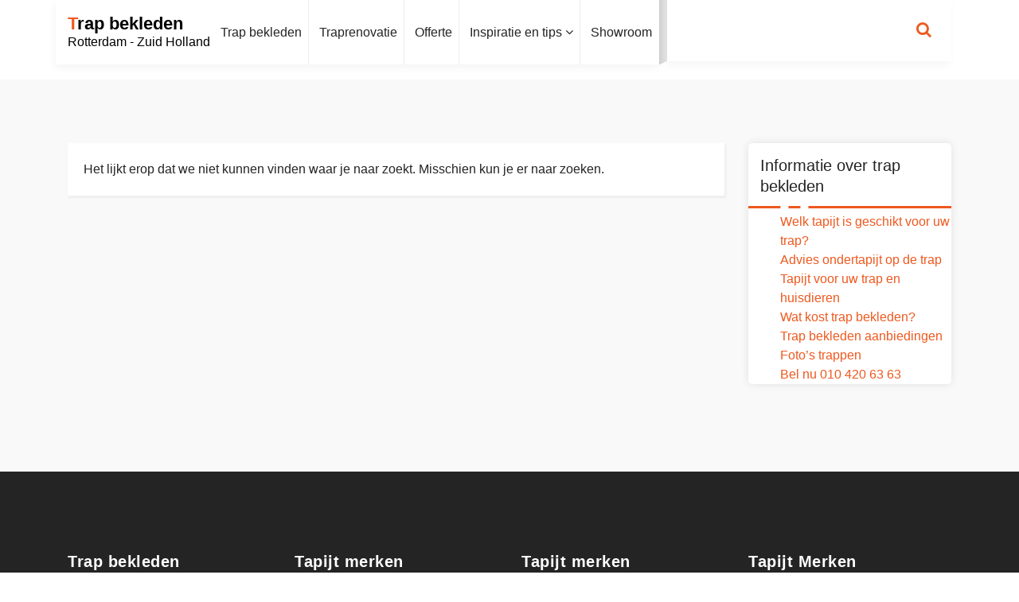

--- FILE ---
content_type: text/html; charset=UTF-8
request_url: https://www.trapstofferenrotterdam.nl/category/geen-categorie/
body_size: 9245
content:
<!DOCTYPE html>
<html lang="nl-NL">
	<head>
	<meta charset="UTF-8">
	<meta name="viewport" content="width=device-width, initial-scale=1">
	<link rel="profile" href="https://gmpg.org/xfn/11">
	
	<title>Geen categorie &#8211; Trap bekleden</title>
<meta name='robots' content='max-image-preview:large' />
<link rel='dns-prefetch' href='//fonts.googleapis.com' />
<link rel="alternate" type="application/rss+xml" title="Trap bekleden &raquo; feed" href="https://www.trapstofferenrotterdam.nl/feed/" />
<link rel="alternate" type="application/rss+xml" title="Trap bekleden &raquo; reacties feed" href="https://www.trapstofferenrotterdam.nl/comments/feed/" />
<link rel="alternate" type="application/rss+xml" title="Trap bekleden &raquo; Geen categorie categorie feed" href="https://www.trapstofferenrotterdam.nl/category/geen-categorie/feed/" />
<style id='wp-img-auto-sizes-contain-inline-css' type='text/css'>
img:is([sizes=auto i],[sizes^="auto," i]){contain-intrinsic-size:3000px 1500px}
/*# sourceURL=wp-img-auto-sizes-contain-inline-css */
</style>
<style id='wp-emoji-styles-inline-css' type='text/css'>

	img.wp-smiley, img.emoji {
		display: inline !important;
		border: none !important;
		box-shadow: none !important;
		height: 1em !important;
		width: 1em !important;
		margin: 0 0.07em !important;
		vertical-align: -0.1em !important;
		background: none !important;
		padding: 0 !important;
	}
/*# sourceURL=wp-emoji-styles-inline-css */
</style>
<style id='wp-block-library-inline-css' type='text/css'>
:root{--wp-block-synced-color:#7a00df;--wp-block-synced-color--rgb:122,0,223;--wp-bound-block-color:var(--wp-block-synced-color);--wp-editor-canvas-background:#ddd;--wp-admin-theme-color:#007cba;--wp-admin-theme-color--rgb:0,124,186;--wp-admin-theme-color-darker-10:#006ba1;--wp-admin-theme-color-darker-10--rgb:0,107,160.5;--wp-admin-theme-color-darker-20:#005a87;--wp-admin-theme-color-darker-20--rgb:0,90,135;--wp-admin-border-width-focus:2px}@media (min-resolution:192dpi){:root{--wp-admin-border-width-focus:1.5px}}.wp-element-button{cursor:pointer}:root .has-very-light-gray-background-color{background-color:#eee}:root .has-very-dark-gray-background-color{background-color:#313131}:root .has-very-light-gray-color{color:#eee}:root .has-very-dark-gray-color{color:#313131}:root .has-vivid-green-cyan-to-vivid-cyan-blue-gradient-background{background:linear-gradient(135deg,#00d084,#0693e3)}:root .has-purple-crush-gradient-background{background:linear-gradient(135deg,#34e2e4,#4721fb 50%,#ab1dfe)}:root .has-hazy-dawn-gradient-background{background:linear-gradient(135deg,#faaca8,#dad0ec)}:root .has-subdued-olive-gradient-background{background:linear-gradient(135deg,#fafae1,#67a671)}:root .has-atomic-cream-gradient-background{background:linear-gradient(135deg,#fdd79a,#004a59)}:root .has-nightshade-gradient-background{background:linear-gradient(135deg,#330968,#31cdcf)}:root .has-midnight-gradient-background{background:linear-gradient(135deg,#020381,#2874fc)}:root{--wp--preset--font-size--normal:16px;--wp--preset--font-size--huge:42px}.has-regular-font-size{font-size:1em}.has-larger-font-size{font-size:2.625em}.has-normal-font-size{font-size:var(--wp--preset--font-size--normal)}.has-huge-font-size{font-size:var(--wp--preset--font-size--huge)}.has-text-align-center{text-align:center}.has-text-align-left{text-align:left}.has-text-align-right{text-align:right}.has-fit-text{white-space:nowrap!important}#end-resizable-editor-section{display:none}.aligncenter{clear:both}.items-justified-left{justify-content:flex-start}.items-justified-center{justify-content:center}.items-justified-right{justify-content:flex-end}.items-justified-space-between{justify-content:space-between}.screen-reader-text{border:0;clip-path:inset(50%);height:1px;margin:-1px;overflow:hidden;padding:0;position:absolute;width:1px;word-wrap:normal!important}.screen-reader-text:focus{background-color:#ddd;clip-path:none;color:#444;display:block;font-size:1em;height:auto;left:5px;line-height:normal;padding:15px 23px 14px;text-decoration:none;top:5px;width:auto;z-index:100000}html :where(.has-border-color){border-style:solid}html :where([style*=border-top-color]){border-top-style:solid}html :where([style*=border-right-color]){border-right-style:solid}html :where([style*=border-bottom-color]){border-bottom-style:solid}html :where([style*=border-left-color]){border-left-style:solid}html :where([style*=border-width]){border-style:solid}html :where([style*=border-top-width]){border-top-style:solid}html :where([style*=border-right-width]){border-right-style:solid}html :where([style*=border-bottom-width]){border-bottom-style:solid}html :where([style*=border-left-width]){border-left-style:solid}html :where(img[class*=wp-image-]){height:auto;max-width:100%}:where(figure){margin:0 0 1em}html :where(.is-position-sticky){--wp-admin--admin-bar--position-offset:var(--wp-admin--admin-bar--height,0px)}@media screen and (max-width:600px){html :where(.is-position-sticky){--wp-admin--admin-bar--position-offset:0px}}

/*# sourceURL=wp-block-library-inline-css */
</style><style id='global-styles-inline-css' type='text/css'>
:root{--wp--preset--aspect-ratio--square: 1;--wp--preset--aspect-ratio--4-3: 4/3;--wp--preset--aspect-ratio--3-4: 3/4;--wp--preset--aspect-ratio--3-2: 3/2;--wp--preset--aspect-ratio--2-3: 2/3;--wp--preset--aspect-ratio--16-9: 16/9;--wp--preset--aspect-ratio--9-16: 9/16;--wp--preset--color--black: #000000;--wp--preset--color--cyan-bluish-gray: #abb8c3;--wp--preset--color--white: #ffffff;--wp--preset--color--pale-pink: #f78da7;--wp--preset--color--vivid-red: #cf2e2e;--wp--preset--color--luminous-vivid-orange: #ff6900;--wp--preset--color--luminous-vivid-amber: #fcb900;--wp--preset--color--light-green-cyan: #7bdcb5;--wp--preset--color--vivid-green-cyan: #00d084;--wp--preset--color--pale-cyan-blue: #8ed1fc;--wp--preset--color--vivid-cyan-blue: #0693e3;--wp--preset--color--vivid-purple: #9b51e0;--wp--preset--color--primary: #0088CC;--wp--preset--color--secondary: #233049;--wp--preset--color--yellow: #ffbb44;--wp--preset--color--green: #4caf52;--wp--preset--color--grey: #2196f3;--wp--preset--gradient--vivid-cyan-blue-to-vivid-purple: linear-gradient(135deg,rgb(6,147,227) 0%,rgb(155,81,224) 100%);--wp--preset--gradient--light-green-cyan-to-vivid-green-cyan: linear-gradient(135deg,rgb(122,220,180) 0%,rgb(0,208,130) 100%);--wp--preset--gradient--luminous-vivid-amber-to-luminous-vivid-orange: linear-gradient(135deg,rgb(252,185,0) 0%,rgb(255,105,0) 100%);--wp--preset--gradient--luminous-vivid-orange-to-vivid-red: linear-gradient(135deg,rgb(255,105,0) 0%,rgb(207,46,46) 100%);--wp--preset--gradient--very-light-gray-to-cyan-bluish-gray: linear-gradient(135deg,rgb(238,238,238) 0%,rgb(169,184,195) 100%);--wp--preset--gradient--cool-to-warm-spectrum: linear-gradient(135deg,rgb(74,234,220) 0%,rgb(151,120,209) 20%,rgb(207,42,186) 40%,rgb(238,44,130) 60%,rgb(251,105,98) 80%,rgb(254,248,76) 100%);--wp--preset--gradient--blush-light-purple: linear-gradient(135deg,rgb(255,206,236) 0%,rgb(152,150,240) 100%);--wp--preset--gradient--blush-bordeaux: linear-gradient(135deg,rgb(254,205,165) 0%,rgb(254,45,45) 50%,rgb(107,0,62) 100%);--wp--preset--gradient--luminous-dusk: linear-gradient(135deg,rgb(255,203,112) 0%,rgb(199,81,192) 50%,rgb(65,88,208) 100%);--wp--preset--gradient--pale-ocean: linear-gradient(135deg,rgb(255,245,203) 0%,rgb(182,227,212) 50%,rgb(51,167,181) 100%);--wp--preset--gradient--electric-grass: linear-gradient(135deg,rgb(202,248,128) 0%,rgb(113,206,126) 100%);--wp--preset--gradient--midnight: linear-gradient(135deg,rgb(2,3,129) 0%,rgb(40,116,252) 100%);--wp--preset--font-size--small: 13px;--wp--preset--font-size--medium: 20px;--wp--preset--font-size--large: 36px;--wp--preset--font-size--x-large: 42px;--wp--preset--spacing--20: 0.44rem;--wp--preset--spacing--30: 0.67rem;--wp--preset--spacing--40: 1rem;--wp--preset--spacing--50: 1.5rem;--wp--preset--spacing--60: 2.25rem;--wp--preset--spacing--70: 3.38rem;--wp--preset--spacing--80: 5.06rem;--wp--preset--shadow--natural: 6px 6px 9px rgba(0, 0, 0, 0.2);--wp--preset--shadow--deep: 12px 12px 50px rgba(0, 0, 0, 0.4);--wp--preset--shadow--sharp: 6px 6px 0px rgba(0, 0, 0, 0.2);--wp--preset--shadow--outlined: 6px 6px 0px -3px rgb(255, 255, 255), 6px 6px rgb(0, 0, 0);--wp--preset--shadow--crisp: 6px 6px 0px rgb(0, 0, 0);}:where(.is-layout-flex){gap: 0.5em;}:where(.is-layout-grid){gap: 0.5em;}body .is-layout-flex{display: flex;}.is-layout-flex{flex-wrap: wrap;align-items: center;}.is-layout-flex > :is(*, div){margin: 0;}body .is-layout-grid{display: grid;}.is-layout-grid > :is(*, div){margin: 0;}:where(.wp-block-columns.is-layout-flex){gap: 2em;}:where(.wp-block-columns.is-layout-grid){gap: 2em;}:where(.wp-block-post-template.is-layout-flex){gap: 1.25em;}:where(.wp-block-post-template.is-layout-grid){gap: 1.25em;}.has-black-color{color: var(--wp--preset--color--black) !important;}.has-cyan-bluish-gray-color{color: var(--wp--preset--color--cyan-bluish-gray) !important;}.has-white-color{color: var(--wp--preset--color--white) !important;}.has-pale-pink-color{color: var(--wp--preset--color--pale-pink) !important;}.has-vivid-red-color{color: var(--wp--preset--color--vivid-red) !important;}.has-luminous-vivid-orange-color{color: var(--wp--preset--color--luminous-vivid-orange) !important;}.has-luminous-vivid-amber-color{color: var(--wp--preset--color--luminous-vivid-amber) !important;}.has-light-green-cyan-color{color: var(--wp--preset--color--light-green-cyan) !important;}.has-vivid-green-cyan-color{color: var(--wp--preset--color--vivid-green-cyan) !important;}.has-pale-cyan-blue-color{color: var(--wp--preset--color--pale-cyan-blue) !important;}.has-vivid-cyan-blue-color{color: var(--wp--preset--color--vivid-cyan-blue) !important;}.has-vivid-purple-color{color: var(--wp--preset--color--vivid-purple) !important;}.has-black-background-color{background-color: var(--wp--preset--color--black) !important;}.has-cyan-bluish-gray-background-color{background-color: var(--wp--preset--color--cyan-bluish-gray) !important;}.has-white-background-color{background-color: var(--wp--preset--color--white) !important;}.has-pale-pink-background-color{background-color: var(--wp--preset--color--pale-pink) !important;}.has-vivid-red-background-color{background-color: var(--wp--preset--color--vivid-red) !important;}.has-luminous-vivid-orange-background-color{background-color: var(--wp--preset--color--luminous-vivid-orange) !important;}.has-luminous-vivid-amber-background-color{background-color: var(--wp--preset--color--luminous-vivid-amber) !important;}.has-light-green-cyan-background-color{background-color: var(--wp--preset--color--light-green-cyan) !important;}.has-vivid-green-cyan-background-color{background-color: var(--wp--preset--color--vivid-green-cyan) !important;}.has-pale-cyan-blue-background-color{background-color: var(--wp--preset--color--pale-cyan-blue) !important;}.has-vivid-cyan-blue-background-color{background-color: var(--wp--preset--color--vivid-cyan-blue) !important;}.has-vivid-purple-background-color{background-color: var(--wp--preset--color--vivid-purple) !important;}.has-black-border-color{border-color: var(--wp--preset--color--black) !important;}.has-cyan-bluish-gray-border-color{border-color: var(--wp--preset--color--cyan-bluish-gray) !important;}.has-white-border-color{border-color: var(--wp--preset--color--white) !important;}.has-pale-pink-border-color{border-color: var(--wp--preset--color--pale-pink) !important;}.has-vivid-red-border-color{border-color: var(--wp--preset--color--vivid-red) !important;}.has-luminous-vivid-orange-border-color{border-color: var(--wp--preset--color--luminous-vivid-orange) !important;}.has-luminous-vivid-amber-border-color{border-color: var(--wp--preset--color--luminous-vivid-amber) !important;}.has-light-green-cyan-border-color{border-color: var(--wp--preset--color--light-green-cyan) !important;}.has-vivid-green-cyan-border-color{border-color: var(--wp--preset--color--vivid-green-cyan) !important;}.has-pale-cyan-blue-border-color{border-color: var(--wp--preset--color--pale-cyan-blue) !important;}.has-vivid-cyan-blue-border-color{border-color: var(--wp--preset--color--vivid-cyan-blue) !important;}.has-vivid-purple-border-color{border-color: var(--wp--preset--color--vivid-purple) !important;}.has-vivid-cyan-blue-to-vivid-purple-gradient-background{background: var(--wp--preset--gradient--vivid-cyan-blue-to-vivid-purple) !important;}.has-light-green-cyan-to-vivid-green-cyan-gradient-background{background: var(--wp--preset--gradient--light-green-cyan-to-vivid-green-cyan) !important;}.has-luminous-vivid-amber-to-luminous-vivid-orange-gradient-background{background: var(--wp--preset--gradient--luminous-vivid-amber-to-luminous-vivid-orange) !important;}.has-luminous-vivid-orange-to-vivid-red-gradient-background{background: var(--wp--preset--gradient--luminous-vivid-orange-to-vivid-red) !important;}.has-very-light-gray-to-cyan-bluish-gray-gradient-background{background: var(--wp--preset--gradient--very-light-gray-to-cyan-bluish-gray) !important;}.has-cool-to-warm-spectrum-gradient-background{background: var(--wp--preset--gradient--cool-to-warm-spectrum) !important;}.has-blush-light-purple-gradient-background{background: var(--wp--preset--gradient--blush-light-purple) !important;}.has-blush-bordeaux-gradient-background{background: var(--wp--preset--gradient--blush-bordeaux) !important;}.has-luminous-dusk-gradient-background{background: var(--wp--preset--gradient--luminous-dusk) !important;}.has-pale-ocean-gradient-background{background: var(--wp--preset--gradient--pale-ocean) !important;}.has-electric-grass-gradient-background{background: var(--wp--preset--gradient--electric-grass) !important;}.has-midnight-gradient-background{background: var(--wp--preset--gradient--midnight) !important;}.has-small-font-size{font-size: var(--wp--preset--font-size--small) !important;}.has-medium-font-size{font-size: var(--wp--preset--font-size--medium) !important;}.has-large-font-size{font-size: var(--wp--preset--font-size--large) !important;}.has-x-large-font-size{font-size: var(--wp--preset--font-size--x-large) !important;}
/*# sourceURL=global-styles-inline-css */
</style>

<style id='classic-theme-styles-inline-css' type='text/css'>
/*! This file is auto-generated */
.wp-block-button__link{color:#fff;background-color:#32373c;border-radius:9999px;box-shadow:none;text-decoration:none;padding:calc(.667em + 2px) calc(1.333em + 2px);font-size:1.125em}.wp-block-file__button{background:#32373c;color:#fff;text-decoration:none}
/*# sourceURL=/wp-includes/css/classic-themes.min.css */
</style>
<link rel='stylesheet' id='contact-form-7-css' href='https://www.trapstofferenrotterdam.nl/wp-content/plugins/contact-form-7/includes/css/styles.css?ver=6.1.4' type='text/css' media='all' />
<link rel='stylesheet' id='fcbkbttn_icon-css' href='https://www.trapstofferenrotterdam.nl/wp-content/plugins/facebook-button-plugin/css/icon.css?ver=2.77' type='text/css' media='all' />
<link rel='stylesheet' id='fcbkbttn_stylesheet-css' href='https://www.trapstofferenrotterdam.nl/wp-content/plugins/facebook-button-plugin/css/style.css?ver=2.77' type='text/css' media='all' />
<link rel='stylesheet' id='cmplz-general-css' href='https://www.trapstofferenrotterdam.nl/wp-content/plugins/complianz-gdpr/assets/css/cookieblocker.min.css?ver=1765898844' type='text/css' media='all' />
<link rel='stylesheet' id='arowana-fonts-css' href='//fonts.googleapis.com/css?family=Open+Sans%3A300%2C400%2C600%2C700%2C800%7CRaleway%3A400%2C700&#038;subset=latin%2Clatin-ext' type='text/css' media='all' />
<link rel='stylesheet' id='bootstrap-min-css' href='https://www.trapstofferenrotterdam.nl/wp-content/themes/startkit/css/bootstrap.min.css?ver=6.9' type='text/css' media='all' />
<link rel='stylesheet' id='meanmenu-min-css' href='https://www.trapstofferenrotterdam.nl/wp-content/themes/startkit/css/meanmenu.min.css?ver=6.9' type='text/css' media='all' />
<link rel='stylesheet' id='font-awesome-css' href='https://www.trapstofferenrotterdam.nl/wp-content/themes/startkit/css/fonts/font-awesome/css/font-awesome.min.css?ver=6.9' type='text/css' media='all' />
<link rel='stylesheet' id='animate-css' href='https://www.trapstofferenrotterdam.nl/wp-content/themes/startkit/css/animate.css?ver=6.9' type='text/css' media='all' />
<link rel='stylesheet' id='startkit-widget-css' href='https://www.trapstofferenrotterdam.nl/wp-content/themes/startkit/css/widget.css?ver=6.9' type='text/css' media='all' />
<link rel='stylesheet' id='startkit-wp-test-css' href='https://www.trapstofferenrotterdam.nl/wp-content/themes/startkit/css/wp-test.css?ver=6.9' type='text/css' media='all' />
<link rel='stylesheet' id='startkit-menu-css' href='https://www.trapstofferenrotterdam.nl/wp-content/themes/startkit/css/menu.css?ver=6.9' type='text/css' media='all' />
<link rel='stylesheet' id='startkit-style-css' href='https://www.trapstofferenrotterdam.nl/wp-content/themes/arowana/style.css?ver=6.9' type='text/css' media='all' />
<link rel='stylesheet' id='startkit-gutenberg-css' href='https://www.trapstofferenrotterdam.nl/wp-content/themes/startkit/css/gutenberg.css?ver=6.9' type='text/css' media='all' />
<link rel='stylesheet' id='owl-carousel-min-css' href='https://www.trapstofferenrotterdam.nl/wp-content/plugins/clever-fox//inc/assets/css/owl.carousel.min.css?ver=2.2.1' type='text/css' media='all' />
<link rel='stylesheet' id='startkit-parent-style-css' href='https://www.trapstofferenrotterdam.nl/wp-content/themes/startkit/style.css?ver=6.9' type='text/css' media='all' />
<link rel='stylesheet' id='arowana-style-css' href='https://www.trapstofferenrotterdam.nl/wp-content/themes/arowana/style.css?ver=6.9' type='text/css' media='all' />
<link rel='stylesheet' id='arowana-color-default-css' href='https://www.trapstofferenrotterdam.nl/wp-content/themes/arowana/css/colors/default.css?ver=6.9' type='text/css' media='all' />
<link rel='stylesheet' id='arowana-responsive-css' href='https://www.trapstofferenrotterdam.nl/wp-content/themes/arowana/css/responsive.css?ver=6.9' type='text/css' media='all' />
<script type="text/javascript" src="https://www.trapstofferenrotterdam.nl/wp-includes/js/jquery/jquery.min.js?ver=3.7.1" id="jquery-core-js"></script>
<script type="text/javascript" src="https://www.trapstofferenrotterdam.nl/wp-includes/js/jquery/jquery-migrate.min.js?ver=3.4.1" id="jquery-migrate-js"></script>
<link rel="https://api.w.org/" href="https://www.trapstofferenrotterdam.nl/wp-json/" /><link rel="alternate" title="JSON" type="application/json" href="https://www.trapstofferenrotterdam.nl/wp-json/wp/v2/categories/1" /><link rel="EditURI" type="application/rsd+xml" title="RSD" href="https://www.trapstofferenrotterdam.nl/xmlrpc.php?rsd" />
<meta name="generator" content="WordPress 6.9" />

<!-- fcbkbttn meta start -->
<meta property="og:url" content="https://www.trapstofferenrotterdam.nl/category/geen-categorie"/>
<meta property="og:title" content="Categorie: &lt;span&gt;Geen categorie&lt;/span&gt;"/>
<meta property="og:site_name" content="Trap bekleden"/>
<!-- fcbkbttn meta end -->
	<style type="text/css">
			.site-title,
		.site-description {
			color: #000000;
		}
		</style>
	</head>
	

<body class="archive category category-geen-categorie category-1 wp-theme-startkit wp-child-theme-arowana arowana arowana-btn hfeed">
<div id="page" class="site">
	<a class="skip-link screen-reader-text" href="#content">Naar de inhoud springen</a>
<!-- Start: Header
============================= -->
<section class="header-section">
	<header id="header" role="banner">
			
		<!-- Navigation Starts -->
		<div class="navbar-area sticky-nav">
			<div class="container">
				<div class="row">
					<div class="col-lg-8 col-6 my-auto">
						<div class="row">
							<div class="col-lg-3 col-12 my-auto">
								<div class="logo main">
											<a href="https://www.trapstofferenrotterdam.nl/">
			<h2 class="site-title">Trap bekleden</h2>
		</a>
				<p class="site-description">Rotterdam - Zuid Holland</p>
									</div>
							</div>
							<!-- Nav -->
							<div class="col-lg-9 my-auto d-none d-lg-block">
								<nav class="text-right main-menu">
									<ul id="menu-menu-1" class=""><li itemscope="itemscope" itemtype="https://www.schema.org/SiteNavigationElement" id="menu-item-347" class="menu-item menu-item-type-post_type menu-item-object-page menu-item-347 nav-item"><a title="Trap bekleden" href="https://www.trapstofferenrotterdam.nl/trap-bekleden/" class="nav-link"><span data-hover="Trap bekleden">Trap bekleden</span></a></li>
<li itemscope="itemscope" itemtype="https://www.schema.org/SiteNavigationElement" id="menu-item-340" class="menu-item menu-item-type-post_type menu-item-object-page menu-item-340 nav-item"><a title="Traprenovatie" href="https://www.trapstofferenrotterdam.nl/pvc-traprenovatie/" class="nav-link"><span data-hover="Traprenovatie">Traprenovatie</span></a></li>
<li itemscope="itemscope" itemtype="https://www.schema.org/SiteNavigationElement" id="menu-item-342" class="menu-item menu-item-type-post_type menu-item-object-page menu-item-342 nav-item"><a title="Offerte" href="https://www.trapstofferenrotterdam.nl/offerte-aanvragen/" class="nav-link"><span data-hover="Offerte">Offerte</span></a></li>
<li itemscope="itemscope" itemtype="https://www.schema.org/SiteNavigationElement" id="menu-item-957" class="menu-item menu-item-type-post_type menu-item-object-page menu-item-has-children dropdown menu-item-957 nav-item"><a title="Inspiratie en tips" href="https://www.trapstofferenrotterdam.nl/showroom/" class="nav-link"><span data-hover="Inspiratie en tips">Inspiratie en tips <i class="fa fa-angle-down"></i></span></a>
<ul class="s-dropdown-menu" role="menu">
	<li itemscope="itemscope" itemtype="https://www.schema.org/SiteNavigationElement" id="menu-item-346" class="menu-item menu-item-type-post_type menu-item-object-page menu-item-346 nav-item"><a title="Tapijt" href="https://www.trapstofferenrotterdam.nl/tapijt/" class="dropdown-item"><span data-hover="Tapijt">Tapijt</span></a></li>
	<li itemscope="itemscope" itemtype="https://www.schema.org/SiteNavigationElement" id="menu-item-345" class="menu-item menu-item-type-post_type menu-item-object-page menu-item-345 nav-item"><a title="Ondertapijt" href="https://www.trapstofferenrotterdam.nl/ondertapijt/" class="dropdown-item"><span data-hover="Ondertapijt">Ondertapijt</span></a></li>
	<li itemscope="itemscope" itemtype="https://www.schema.org/SiteNavigationElement" id="menu-item-344" class="menu-item menu-item-type-post_type menu-item-object-page menu-item-344 nav-item"><a title="Prijzen" href="https://www.trapstofferenrotterdam.nl/prijzen/" class="dropdown-item"><span data-hover="Prijzen">Prijzen</span></a></li>
	<li itemscope="itemscope" itemtype="https://www.schema.org/SiteNavigationElement" id="menu-item-339" class="menu-item menu-item-type-post_type menu-item-object-page menu-item-339 nav-item"><a title="Foto&#039;s" href="https://www.trapstofferenrotterdam.nl/voorbeeld-trappen/" class="dropdown-item"><span data-hover="Foto&#039;s">Foto&#8217;s</span></a></li>
	<li itemscope="itemscope" itemtype="https://www.schema.org/SiteNavigationElement" id="menu-item-534" class="menu-item menu-item-type-post_type menu-item-object-page menu-item-534 nav-item"><a title="Contact" href="https://www.trapstofferenrotterdam.nl/contact/" class="dropdown-item"><span data-hover="Contact">Contact</span></a></li>
</ul>
</li>
<li itemscope="itemscope" itemtype="https://www.schema.org/SiteNavigationElement" id="menu-item-941" class="menu-item menu-item-type-post_type menu-item-object-page menu-item-941 nav-item"><a title="Showroom" href="https://www.trapstofferenrotterdam.nl/inspiratie-en-tips/" class="nav-link"><span data-hover="Showroom">Showroom</span></a></li>
</ul>								</nav>
							</div>
							<!-- Nav End -->
						</div>
					</div>
					<div class="col-lg-4 col-6 my-auto pl-2">
						<div class="header-right-bar">                            
							<ul>
																	<li class="search-button search-cart-se" id="searchss">
										<button class="searchBtn search-toggle" type="button"><i class="fa fa-search"></i></button>
										<!-- Start: Search
									    ============================= -->	
										<div id="search" class="search-area">
											<div class="search-overlay">
												<form method="get" id="searchform" class="search-form" action="https://www.trapstofferenrotterdam.nl/">
													<input id="searchbox" class="search-field sb-field" type="search" value="" name="s" id="s" placeholder="Typ hier" />
													<button type="submit" class="search-submit"><i class="fa fa-search"></i></button>
												</form>
												<button type="button" id="close-btn" class="searchBtn">
													<i class="fa fa-times"></i>
												</button>
											</div>
										</div>
										<!-- End: Search
										============================= -->
									</li>
																									<li class="book-now-btn">
												
									</li>
									
							</ul>
						</div>
					</div>
					<!-- Start Mobile Menu -->
					<div class="mobile-menu-area d-lg-none">
						<div class="container">
							<div class="row">
								<div class="col-md-12">
									<div class="mobile-menu">
										<nav class="mobile-menu-active">
											<ul id="menu-menu-2" class=""><li itemscope="itemscope" itemtype="https://www.schema.org/SiteNavigationElement" class="menu-item menu-item-type-post_type menu-item-object-page menu-item-347 nav-item"><a title="Trap bekleden" href="https://www.trapstofferenrotterdam.nl/trap-bekleden/" class="nav-link"><span data-hover="Trap bekleden">Trap bekleden</span></a></li>
<li itemscope="itemscope" itemtype="https://www.schema.org/SiteNavigationElement" class="menu-item menu-item-type-post_type menu-item-object-page menu-item-340 nav-item"><a title="Traprenovatie" href="https://www.trapstofferenrotterdam.nl/pvc-traprenovatie/" class="nav-link"><span data-hover="Traprenovatie">Traprenovatie</span></a></li>
<li itemscope="itemscope" itemtype="https://www.schema.org/SiteNavigationElement" class="menu-item menu-item-type-post_type menu-item-object-page menu-item-342 nav-item"><a title="Offerte" href="https://www.trapstofferenrotterdam.nl/offerte-aanvragen/" class="nav-link"><span data-hover="Offerte">Offerte</span></a></li>
<li itemscope="itemscope" itemtype="https://www.schema.org/SiteNavigationElement" class="menu-item menu-item-type-post_type menu-item-object-page menu-item-has-children dropdown menu-item-957 nav-item"><a title="Inspiratie en tips" href="https://www.trapstofferenrotterdam.nl/showroom/" class="nav-link"><span data-hover="Inspiratie en tips">Inspiratie en tips <i class="fa fa-angle-down"></i></span></a>
<ul class="s-dropdown-menu" role="menu">
	<li itemscope="itemscope" itemtype="https://www.schema.org/SiteNavigationElement" class="menu-item menu-item-type-post_type menu-item-object-page menu-item-346 nav-item"><a title="Tapijt" href="https://www.trapstofferenrotterdam.nl/tapijt/" class="dropdown-item"><span data-hover="Tapijt">Tapijt</span></a></li>
	<li itemscope="itemscope" itemtype="https://www.schema.org/SiteNavigationElement" class="menu-item menu-item-type-post_type menu-item-object-page menu-item-345 nav-item"><a title="Ondertapijt" href="https://www.trapstofferenrotterdam.nl/ondertapijt/" class="dropdown-item"><span data-hover="Ondertapijt">Ondertapijt</span></a></li>
	<li itemscope="itemscope" itemtype="https://www.schema.org/SiteNavigationElement" class="menu-item menu-item-type-post_type menu-item-object-page menu-item-344 nav-item"><a title="Prijzen" href="https://www.trapstofferenrotterdam.nl/prijzen/" class="dropdown-item"><span data-hover="Prijzen">Prijzen</span></a></li>
	<li itemscope="itemscope" itemtype="https://www.schema.org/SiteNavigationElement" class="menu-item menu-item-type-post_type menu-item-object-page menu-item-339 nav-item"><a title="Foto&#039;s" href="https://www.trapstofferenrotterdam.nl/voorbeeld-trappen/" class="dropdown-item"><span data-hover="Foto&#039;s">Foto&#8217;s</span></a></li>
	<li itemscope="itemscope" itemtype="https://www.schema.org/SiteNavigationElement" class="menu-item menu-item-type-post_type menu-item-object-page menu-item-534 nav-item"><a title="Contact" href="https://www.trapstofferenrotterdam.nl/contact/" class="dropdown-item"><span data-hover="Contact">Contact</span></a></li>
</ul>
</li>
<li itemscope="itemscope" itemtype="https://www.schema.org/SiteNavigationElement" class="menu-item menu-item-type-post_type menu-item-object-page menu-item-941 nav-item"><a title="Showroom" href="https://www.trapstofferenrotterdam.nl/inspiratie-en-tips/" class="nav-link"><span data-hover="Showroom">Showroom</span></a></li>
</ul>										</nav>                                
									</div>
								</div>
							</div>
						</div>
					</div>
					<!-- End Mobile Menu -->
				</div>
			</div>
		</div>	
		<!-- Navigation End -->
	</header>
</section>
	
	<div class="breadcrumb_space"></div>
	<div id="content"><section id="recent-blog" class="section-padding-80">
	<div class="container">
		<div class="row">	
			<!--Blog Detail-->
			<div class="col-lg-9 col-md-12" >
					
									
					
<article class="blog-post" id="post-" class="">
	<div class="post-content">	
		<div class="entry-content">
			
				<p class="padding-top-30">Het lijkt erop dat we niet kunnen vinden waar je naar zoekt. Misschien kun je er naar zoeken.</p>
				
					</div>
	</div>
</article>
					
							
			</div>
			<!--/End of Blog Detail-->
			<div class="col-lg-3 col-md-12">
	<section class="sidebar">
		<aside id="nav_menu-5" class="widget widget_nav_menu"><h5 class="widget-title">Informatie over trap bekleden</h5><span class="animate-border border-black"></span><div class="menu-menu-2-container"><ul id="menu-menu-3" class="menu"><li id="menu-item-550" class="menu-item menu-item-type-post_type menu-item-object-page menu-item-550"><a href="https://www.trapstofferenrotterdam.nl/tapijt/">Welk tapijt is geschikt voor uw trap?</a></li>
<li id="menu-item-549" class="menu-item menu-item-type-post_type menu-item-object-page menu-item-549"><a href="https://www.trapstofferenrotterdam.nl/ondertapijt/">Advies ondertapijt op de trap</a></li>
<li id="menu-item-570" class="menu-item menu-item-type-post_type menu-item-object-page menu-item-570"><a href="https://www.trapstofferenrotterdam.nl/tapijt/">Tapijt voor uw trap en huisdieren</a></li>
<li id="menu-item-694" class="menu-item menu-item-type-post_type menu-item-object-page menu-item-694"><a href="https://www.trapstofferenrotterdam.nl/prijzen/">Wat kost trap bekleden?</a></li>
<li id="menu-item-695" class="menu-item menu-item-type-post_type menu-item-object-page menu-item-695"><a href="https://www.trapstofferenrotterdam.nl/trap-bekleden/">Trap bekleden aanbiedingen</a></li>
<li id="menu-item-696" class="menu-item menu-item-type-post_type menu-item-object-page menu-item-696"><a href="https://www.trapstofferenrotterdam.nl/voorbeeld-trappen/">Foto&#8217;s trappen</a></li>
<li id="menu-item-697" class="menu-item menu-item-type-post_type menu-item-object-page menu-item-697"><a href="https://www.trapstofferenrotterdam.nl/contact/">Bel nu 010 420 63 63</a></li>
</ul></div></aside>	</section>
</div>		</div>	
	</div>
</section>

<!-- Start: Footer Sidebar
============================= -->
	<footer id="footer-widgets" class="footer-sidebar">
		<div class="footer-widgets">
			<div class="container">
				<div class="row">
					<div class="col-lg-3 col-md-6 col-sm-12 mb-lg-0 mb-4"><aside id="text-5" class="widget widget_text"><h5 class="widget-title">Trap bekleden</h5><span class="animate-border border-black"></span>			<div class="textwidget"><p><a href="http://www.artwoninginrichting.nl">ART Woninginrichting</a></p>
<p><a href="https://www.artwoninginrichting.nl/trap-stofferen/">Trap bekleden Rotterdam</a></p>
<p><a href="https://www.trapbekledendenhaag.nl/">Trap bekleden Den Haag</a></p>
<p>&nbsp;</p>
<p>&nbsp;</p>
</div>
		</aside></div><div class="col-lg-3 col-md-6 col-sm-12 mb-lg-0 mb-4"><aside id="text-6" class="widget widget_text"><h5 class="widget-title">Tapijt merken</h5><span class="animate-border border-black"></span>			<div class="textwidget"><p><a href="https://ambiant.nl/tapijt/" target="_blank" rel="noopener">Ambiant tapijten</a></p>
<p><a href="https://www.interfloor.nl/" target="_blank" rel="noopener">Interfloor tapijten</a></p>
<p><a href="http://www.hebeta.nl/tapijt" target="_blank" rel="noopener">Hebeta tapijten</a></p>
</div>
		</aside></div><div class="col-lg-3 col-md-6 col-sm-12 mb-lg-0 mb-4"><aside id="text-7" class="widget widget_text"><h5 class="widget-title">Tapijt merken</h5><span class="animate-border border-black"></span>			<div class="textwidget"><p><a href="https://dessotarkett.nl/onze-vloeren/tapijt/" target="_blank" rel="noopener">Desso tapijten</a></p>
<p><a href="https://dersimo.nl/" target="_blank" rel="noopener">Dersimo tapijten</a></p>
<p><a href="https://www.belakosflooring.com/nl/product-categorie/tapijt/" target="_blank" rel="noopener">Belakos tapijten</a></p>
</div>
		</aside></div><div class="col-lg-3 col-md-6 col-sm-12 mb-lg-0 mb-4"><aside id="text-9" class="widget widget_text"><h5 class="widget-title">Tapijt Merken</h5><span class="animate-border border-black"></span>			<div class="textwidget"><p><a href="https://www.lano.com/nl/smartstrand/meer-informatie" target="_blank" rel="noopener">Smartstrand tapijten</a></p>
<p><a href="https://www.vtwonen.nl/vtwonen-collectie/kamerbreed-tapijt/" target="_blank" rel="noopener">VT Wonen tapijten</a></p>
<p><a href="http://www,desso,nl">Parade tapijten</a></p>
</div>
		</aside></div><div class="col-lg-3 col-md-6 col-sm-12 mb-lg-0 mb-4"><aside id="text-11" class="widget widget_text"><h5 class="widget-title">Klantenservice</h5><span class="animate-border border-black"></span>			<div class="textwidget"><p>Veilig betalen</p>
<p>Retourneren</p>
<p>Contact</p>
<p>Offerte aanvragen</p>
</div>
		</aside></div><div class="col-lg-3 col-md-6 col-sm-12 mb-lg-0 mb-4"><aside id="text-12" class="widget widget_text"><h5 class="widget-title">Productinformatie</h5><span class="animate-border border-black"></span>			<div class="textwidget"><p>Tapijten</p>
<p>Vinyl vloerbedekking</p>
<p>Ondertapijten</p>
<p>Tapijtlijm</p>
</div>
		</aside></div><div class="col-lg-3 col-md-6 col-sm-12 mb-lg-0 mb-4"><aside id="text-13" class="widget widget_text"><h5 class="widget-title">Informatie</h5><span class="animate-border border-black"></span>			<div class="textwidget"><p>Bedrijfsinformatie</p>
<p>Algemene voorwaarden</p>
<p>Reviews</p>
<p>Veel gestelde vragen</p>
</div>
		</aside></div><div class="col-lg-3 col-md-6 col-sm-12 mb-lg-0 mb-4"><aside id="text-14" class="widget widget_text"><h5 class="widget-title">Winkel Bezoeken</h5><span class="animate-border border-black"></span>			<div class="textwidget"><p>Bergweg-Zuid 147A<br />
2661 CS, Bergschenhoek</p>
<p>Telefoon: 010 420 63 63<br />
ma t/m za 10:00 &#8211; 17:00 uur</p>
</div>
		</aside></div>				</div>
			</div>
		</div>
	</footer>
<!-- End: Footer Sidebar
============================= -->

<section id="footer-copyright">
	<div class="container">
		<div class="row">
			<div class="col-md-6">
				<div class="text-center">
											<p>
							 Copyright © 2020 Ontwikkeld door Trap bekleden Rotterdam						</p>
										<a href="#" class="scrollup"><i class="fa fa-arrow-up"></i></a>
				</div>
			</div>
			 <div class="col-md-6">
								
									<ul class="payment-icon">
																						<li><a href="https://nl-nl.facebook.com/art.woninginrichting"><i class="fa fa-facebook-square"></i></a></li>
																													<li><a href="https://twitter.com/art_woning"><i class="fa fa-twitter"></i></a></li>
																													<li><a href="https://www.instagram.com/artwoninginrichting/"><i class="fa fa-linkedin"></i></a></li>
																													<li><a href="https://plus.google.com/+ArtWoninginrichting"><i class="fa fa-google-plus"></i></a></li>
																		</ul>
					
            </div>
		</div>
	</div>
</section>
</div>
</div>
<script type="speculationrules">
{"prefetch":[{"source":"document","where":{"and":[{"href_matches":"/*"},{"not":{"href_matches":["/wp-*.php","/wp-admin/*","/wp-content/uploads/*","/wp-content/*","/wp-content/plugins/*","/wp-content/themes/arowana/*","/wp-content/themes/startkit/*","/*\\?(.+)"]}},{"not":{"selector_matches":"a[rel~=\"nofollow\"]"}},{"not":{"selector_matches":".no-prefetch, .no-prefetch a"}}]},"eagerness":"conservative"}]}
</script>
			<div id="fb-root"></div>
						<script data-category="functional">
											</script>
			<script type="text/javascript" src="https://www.trapstofferenrotterdam.nl/wp-includes/js/dist/hooks.min.js?ver=dd5603f07f9220ed27f1" id="wp-hooks-js"></script>
<script type="text/javascript" src="https://www.trapstofferenrotterdam.nl/wp-includes/js/dist/i18n.min.js?ver=c26c3dc7bed366793375" id="wp-i18n-js"></script>
<script type="text/javascript" id="wp-i18n-js-after">
/* <![CDATA[ */
wp.i18n.setLocaleData( { 'text direction\u0004ltr': [ 'ltr' ] } );
//# sourceURL=wp-i18n-js-after
/* ]]> */
</script>
<script type="text/javascript" src="https://www.trapstofferenrotterdam.nl/wp-content/plugins/contact-form-7/includes/swv/js/index.js?ver=6.1.4" id="swv-js"></script>
<script type="text/javascript" id="contact-form-7-js-translations">
/* <![CDATA[ */
( function( domain, translations ) {
	var localeData = translations.locale_data[ domain ] || translations.locale_data.messages;
	localeData[""].domain = domain;
	wp.i18n.setLocaleData( localeData, domain );
} )( "contact-form-7", {"translation-revision-date":"2025-11-30 09:13:36+0000","generator":"GlotPress\/4.0.3","domain":"messages","locale_data":{"messages":{"":{"domain":"messages","plural-forms":"nplurals=2; plural=n != 1;","lang":"nl"},"This contact form is placed in the wrong place.":["Dit contactformulier staat op de verkeerde plek."],"Error:":["Fout:"]}},"comment":{"reference":"includes\/js\/index.js"}} );
//# sourceURL=contact-form-7-js-translations
/* ]]> */
</script>
<script type="text/javascript" id="contact-form-7-js-before">
/* <![CDATA[ */
var wpcf7 = {
    "api": {
        "root": "https:\/\/www.trapstofferenrotterdam.nl\/wp-json\/",
        "namespace": "contact-form-7\/v1"
    }
};
//# sourceURL=contact-form-7-js-before
/* ]]> */
</script>
<script type="text/javascript" src="https://www.trapstofferenrotterdam.nl/wp-content/plugins/contact-form-7/includes/js/index.js?ver=6.1.4" id="contact-form-7-js"></script>
<script type="text/javascript" src="https://www.trapstofferenrotterdam.nl/wp-content/plugins/facebook-button-plugin/js/script.js?ver=2.77" id="fcbkbttn_script-js"></script>
<script type="text/javascript" src="https://www.trapstofferenrotterdam.nl/wp-includes/js/jquery/ui/core.min.js?ver=1.13.3" id="jquery-ui-core-js"></script>
<script type="text/javascript" src="https://www.trapstofferenrotterdam.nl/wp-content/themes/startkit/js/bootstrap.min.js?ver=4.3.1" id="bootstrap-js"></script>
<script type="text/javascript" src="https://www.trapstofferenrotterdam.nl/wp-content/themes/startkit/js/jquery.sticky.js?ver=6.9" id="sticky-js-js"></script>
<script type="text/javascript" src="https://www.trapstofferenrotterdam.nl/wp-content/themes/startkit/js/jquery.meanmenu.min.js?ver=6.9" id="meanmenu-js"></script>
<script type="text/javascript" src="https://www.trapstofferenrotterdam.nl/wp-content/themes/startkit/js/wow.min.js?ver=6.9" id="wow-js-js"></script>
<script type="text/javascript" src="https://www.trapstofferenrotterdam.nl/wp-content/themes/startkit/js/custom.js?ver=6.9" id="startkit-custom-js-js"></script>
<script type="text/javascript" src="https://www.trapstofferenrotterdam.nl/wp-content/themes/startkit/js/skip-link-focus-fix.js?ver=20151215" id="skip-link-focus-fix-js"></script>
<script type="text/javascript" src="https://www.trapstofferenrotterdam.nl/wp-content/plugins/clever-fox/inc/assets/js/owl.carousel.min.js?ver=2.2.1" id="owl-carousel-js"></script>
<script type="text/javascript" src="https://connect.facebook.net/nl_NL/sdk.js?ver=v16.0#xfbml=1&amp;version=v16.0&amp;appId=1443946719181573&amp;autoLogAppEvents=1" id="fcbkbttn_sdk_script-js"></script>
<script id="wp-emoji-settings" type="application/json">
{"baseUrl":"https://s.w.org/images/core/emoji/17.0.2/72x72/","ext":".png","svgUrl":"https://s.w.org/images/core/emoji/17.0.2/svg/","svgExt":".svg","source":{"concatemoji":"https://www.trapstofferenrotterdam.nl/wp-includes/js/wp-emoji-release.min.js?ver=6.9"}}
</script>
<script type="module">
/* <![CDATA[ */
/*! This file is auto-generated */
const a=JSON.parse(document.getElementById("wp-emoji-settings").textContent),o=(window._wpemojiSettings=a,"wpEmojiSettingsSupports"),s=["flag","emoji"];function i(e){try{var t={supportTests:e,timestamp:(new Date).valueOf()};sessionStorage.setItem(o,JSON.stringify(t))}catch(e){}}function c(e,t,n){e.clearRect(0,0,e.canvas.width,e.canvas.height),e.fillText(t,0,0);t=new Uint32Array(e.getImageData(0,0,e.canvas.width,e.canvas.height).data);e.clearRect(0,0,e.canvas.width,e.canvas.height),e.fillText(n,0,0);const a=new Uint32Array(e.getImageData(0,0,e.canvas.width,e.canvas.height).data);return t.every((e,t)=>e===a[t])}function p(e,t){e.clearRect(0,0,e.canvas.width,e.canvas.height),e.fillText(t,0,0);var n=e.getImageData(16,16,1,1);for(let e=0;e<n.data.length;e++)if(0!==n.data[e])return!1;return!0}function u(e,t,n,a){switch(t){case"flag":return n(e,"\ud83c\udff3\ufe0f\u200d\u26a7\ufe0f","\ud83c\udff3\ufe0f\u200b\u26a7\ufe0f")?!1:!n(e,"\ud83c\udde8\ud83c\uddf6","\ud83c\udde8\u200b\ud83c\uddf6")&&!n(e,"\ud83c\udff4\udb40\udc67\udb40\udc62\udb40\udc65\udb40\udc6e\udb40\udc67\udb40\udc7f","\ud83c\udff4\u200b\udb40\udc67\u200b\udb40\udc62\u200b\udb40\udc65\u200b\udb40\udc6e\u200b\udb40\udc67\u200b\udb40\udc7f");case"emoji":return!a(e,"\ud83e\u1fac8")}return!1}function f(e,t,n,a){let r;const o=(r="undefined"!=typeof WorkerGlobalScope&&self instanceof WorkerGlobalScope?new OffscreenCanvas(300,150):document.createElement("canvas")).getContext("2d",{willReadFrequently:!0}),s=(o.textBaseline="top",o.font="600 32px Arial",{});return e.forEach(e=>{s[e]=t(o,e,n,a)}),s}function r(e){var t=document.createElement("script");t.src=e,t.defer=!0,document.head.appendChild(t)}a.supports={everything:!0,everythingExceptFlag:!0},new Promise(t=>{let n=function(){try{var e=JSON.parse(sessionStorage.getItem(o));if("object"==typeof e&&"number"==typeof e.timestamp&&(new Date).valueOf()<e.timestamp+604800&&"object"==typeof e.supportTests)return e.supportTests}catch(e){}return null}();if(!n){if("undefined"!=typeof Worker&&"undefined"!=typeof OffscreenCanvas&&"undefined"!=typeof URL&&URL.createObjectURL&&"undefined"!=typeof Blob)try{var e="postMessage("+f.toString()+"("+[JSON.stringify(s),u.toString(),c.toString(),p.toString()].join(",")+"));",a=new Blob([e],{type:"text/javascript"});const r=new Worker(URL.createObjectURL(a),{name:"wpTestEmojiSupports"});return void(r.onmessage=e=>{i(n=e.data),r.terminate(),t(n)})}catch(e){}i(n=f(s,u,c,p))}t(n)}).then(e=>{for(const n in e)a.supports[n]=e[n],a.supports.everything=a.supports.everything&&a.supports[n],"flag"!==n&&(a.supports.everythingExceptFlag=a.supports.everythingExceptFlag&&a.supports[n]);var t;a.supports.everythingExceptFlag=a.supports.everythingExceptFlag&&!a.supports.flag,a.supports.everything||((t=a.source||{}).concatemoji?r(t.concatemoji):t.wpemoji&&t.twemoji&&(r(t.twemoji),r(t.wpemoji)))});
//# sourceURL=https://www.trapstofferenrotterdam.nl/wp-includes/js/wp-emoji-loader.min.js
/* ]]> */
</script>
</body>
</html>
